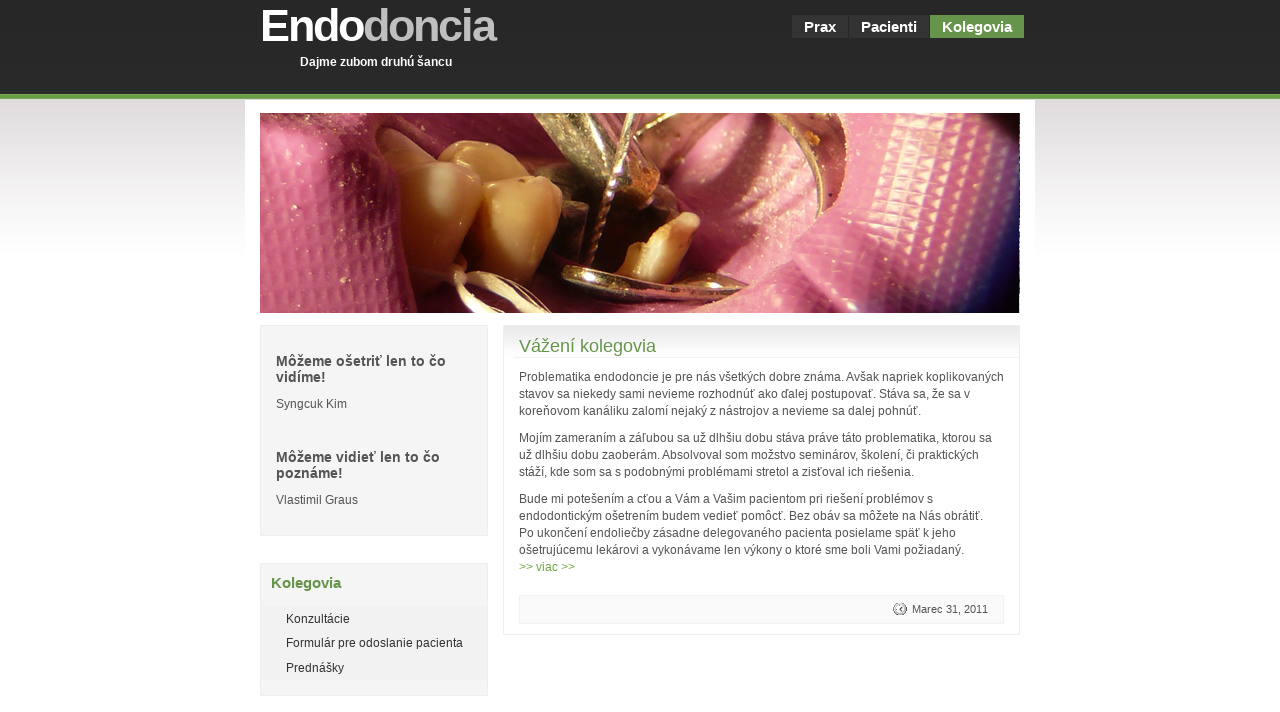

--- FILE ---
content_type: text/html
request_url: http://endodont.sk/indexk.html
body_size: 3333
content:
<!DOCTYPE html PUBLIC "-//W3C//DTD XHTML 1.0 Strict//EN" "http://www.w3.org/TR/xhtml1/DTD/xhtml1-strict.dtd">

<html xmlns="http://www.w3.org/1999/xhtml" xml:lang="en" lang="en">

<head>

<meta http-equiv="content-type" content="text/html;charset=cp1250" />
<meta name="endodoncia" content="výplň koreňových kanálikov" />
<meta name="zubná pohotovosť" content="zubár" />

<link rel="stylesheet" href="images/PixelGreen.css" type="text/css" />

<title>Endodoncia</title>
	
</head>

<body>

<!-- wrap starts here -->
<div id="wrap">

	<div id="header"><div id="header-content">	
		
		<h1 id="logo"><a href="index.html" title="">Endo<span class="gray">doncia</span></a></h1>	
		<h2 id="slogan">Dajme zubom druhú šancu</h2>		
		
	
		<!-- Menu Tabs -->
		<ul>
			<li><a href="index.html" >Prax</a></li>
			<li><a href="indexp.html">Pacienti</a></li>
			<li><a href="indexk.html" id="current">Kolegovia</a></li>			
		</ul>		
			
	
	</div></div>
	
	<div class="headerphoto"></div>
				
	<!-- content-wrap starts here -->
	<div id="content-wrap"><div id="content">		
		
		<div id="sidebar" >
		
			<div class="sidebox">
			
				
					<span style="padding-left:10px"><h3> Môžeme ošetriť len to čo vidíme! </h3><p class=MsoNormal> Syngcuk Kim </p>
					<span style="padding-left:10px"></span><h3> Môžeme vidieť len to čo poznáme!</h3><p class=MsoNormal> Vlastimil Graus </p>

					
				<br />
						
			</div>		
</br>	

			<div class="sidebox">	
			
				<h1 class="clear">Kolegovia</h1>
				<ul class="sidemenu">
					<li>
					<a class="top" href="mailto:dr.graus@gmail.com?subject=Dotaz od kolegu: ">Konzultácie</a></li>
					<li><a href="indexk.html" class="top">Formulár pre odoslanie pacienta</a></li>
					<li><a href="prednasky.html" class="top">Prednášky</a></li>				
				</ul>	
				
			</div>	
						
		</div>	

		<div id="main" style="width: 517px; height: 219px">		
		
			<div class="post">
			
				<a name="Vážení kolegovia"></a>	
				<h1>Vážení kolegovia</h1>
			<p>

<p class=MsoNormal>Problematika endodoncie je pre nás všetkých dobre známa. 
Avšak napriek koplikovaných stavov sa niekedy sami nevieme rozhodnúť ako ďalej 
postupovať. Stáva sa, že sa v koreňovom kanáliku zalomí nejaký z nástrojov a 
nevieme sa dalej pohnúť.</p>

<p class=MsoNormal>Mojím zameraním a záľubou sa už dlhšiu dobu stáva práve táto problematika, ktorou sa už dlhšiu dobu zaoberám.
Absolvoval som možstvo seminárov, školení, či praktických stáží, kde som sa s podobnými problémami stretol a zisťoval ich riešenia.
</p>

<p class=MsoNormal> Bude mi potešením a cťou a Vám a Vašim pacientom pri riešení problémov s endodontickým ošetrením budem vedieť pomôcť. 
Bez obáv sa môžete na Nás obrátiť.  </br> 
Po ukončení endoliečby zásadne delegovaného pacienta posielame späť k jeho ošetrujúcemu lekárovi a vykonávame len výkony o ktoré sme boli Vami požiadaný. 

</br>
<a href="indexmore.html" class="top">>> viac >></a>
				
				
				<p class="post-footer align-right">					
					<span class="date">Marec 31, 2011</span>	
				</p>
				
			</div>

  <!--  <div class="post">
			
				<a name="Teória"></a>	
				<h1>Teória</h1>
				
				<p>Publikoval <a href="index.html">Admin</a></p>

				<p>text o Teóri</p>  

				
				
				<p class="post-footer align-right">					
					<span class="date">Nov 11, 2006</span>	
				</p>
				
			</div>
 --> 		
				</html>

--- FILE ---
content_type: text/css
request_url: http://endodont.sk/images/PixelGreen.css
body_size: 8865
content:
/********************************************
   AUTHOR:  			Vlastimil Graus 
      	
 *******************************************/ 
 
/********************************************
   HTML ELEMENTS
********************************************/ 

/* top elements */
* { padding: 0; margin: 0; }

body {
	margin: 0; 	padding: 0;
	font: normal 73%/1.5em 'Trebuchet MS', Tahoma, sans-serif;
	color: #555;
	background: #FFF url(bg.jpg) repeat-x;
	text-align: center;		
}

/* links */
a { background: inherit; color: #72A545; text-decoration: none; }
a:hover { background: inherit; color: #006699; text-decoration: underline; }

/* headers */
h1, h2, h3 { font: bold 1em 'Trebuchet MS', Tahoma, Sans-serif; }
h1 { font-size: 1.4em; color: #65944A; }
h2 { font-size: 1.2em; text-transform: uppercase; }
h3 { font-size: 1.2em; }
h4 { font-size: 1.0em; color:#595B56; }

p, h1, h2, h3 {
	margin: 10px 15px;
}
ul, ol {
	margin: 10px 30px;
	padding: 0 15px;		
}

/* images */
img {
	border: 1px solid #DADADA;
	padding: 5px;
	background: #FAFAFA;
}
img.float-right {
  margin: 5px 0px 5px 15px;  
}
img.float-left {
  margin: 5px 15px 5px 0px;
}

code {
  margin: 5px 0;
  padding: 10px;
  text-align: left;
  display: block;
  overflow: auto;  
  font: 500 1em/1.5em 'Lucida Console', 'courier new', monospace;
  /* white-space: pre; */
  background: #FAFAFA;
  border: 1px solid #f2f2f2;  
  border-left: 3px solid #72A545;
}
acronym {
  cursor: help;
  border-bottom: 1px solid #777;
}
blockquote {
	margin: 15px; 	padding: 0 0 0 20px;  	
  	background-color: #FAFAFA; 
	background-position: 8px 10px;
	border: 1px solid #f2f2f2; 
	border-left: 3px solid #72A545;  
	font: bold 1.2em/1.5em "Trebuchet MS", Tahoma, sans-serif; 
	color: #666666;	
}

/* start - table */
table {
	border-collapse: collapse;
	margin: 10px 15px;	
}
th strong {
	color: #fff;
}
th {
	background: #74A846;
	height: 29px;
	padding-left: 11px;
	padding-right: 11px;
	color: #fff;
	text-align: left;
	border-left: 1px solid #B6D59A;
	border-bottom: solid 2px #FFF;
}
tr {
	height: 30px;
}
td {
	padding-left: 11px;
	padding-right: 11px;
	/* border-left: 1px solid #FFE1C3; */
	border-left: 1px solid #FFF;
	border-bottom: solid 1px #ffffff;
}
td.first,th.first {
	border-left: 0px;
}
tr.row-a {
	background: #F8F8F8;
}
tr.row-b {
	background: #EFEFEF;
}
/* end - table */

/* form elements */
form {
	margin:10px 15px; padding: 0;
	border: 1px solid #f2f2f2; 
	background-color: #FAFAFA; 
}
label {
	display:block;
	font-weight:bold;
	margin:5px 0;
}
input {
	padding: 2px;
	border:1px solid #eee;
	font: normal 1em "Trebuchet MS", Tahoma, sans-serif;
	color:#777;
}
textarea {
	width:400px;
	padding:2px;
	font: normal 1em "Trebuchet MS", Tahoma, sans-serif;
	border:1px solid #eee;
	height:100px;
	display:block;
	color:#777;
}
input.button { 
	margin: 0; 
	font: bold 1em Arial, Sans-serif; 
	background: #FFF url(gradientbg.jpg) repeat-x; 
	padding: 2px 3px; 
	color: #333;	
	border: 1px solid #DADADA;	
}

/* search form */
.searchform {
	background-color: transparent;
	border: none;	margin: 0; padding: 0;	
}
.searchform p { margin: 10px; padding: 0; }
.searchform input.textbox { 
	width: 130px;
	color: #333; 
	height: 20px;
	padding: 2px;	
	vertical-align: top;
}
.searchform input.button { 
	font: bold 12px Arial, Sans-serif; 
	color: #333;	
	width: 60px;
	height: 26px;
	border: 1px solid #DADADA;
	padding: 3px 5px;	
	vertical-align: top;
}

/***********************
	  LAYOUT
************************/

#header-content, #content, #footer-content {
	width: 760px;
}

/* header */
#header {
	height: 100px;
	text-align: left;	
}
#header-content {	
	margin: 0 auto; padding: 0;
	position: relative;
}
#header-content h1#logo {
	position: absolute;	
	font: bold 45px 'Trebuchet MS', Sans-serif;
	letter-spacing: -2px; 
	color: #FFF;
	margin: 0; padding: 0;		
	
	/* change the values of left and top to adjust the position of the logo */
	top: 0; left: 0px;
}
#header-content h1#logo a {
	text-decoration: none;
	color: #FFF;
}
#header-content #slogan {
	position: absolute;	
	font: bold 12px 'Trebuchet Ms', Sans-serif;
	text-transform: none;
	color: #FFF;	
	margin: 0; padding: 0;
	
	/* change the values of left and top to adjust the position of the slogan */
	top: 55px; left: 40px;
}

/* header menu */
#header-content ul {
	position: absolute;
	right: -5px; top: 15px;
	font: bolder 1.3em 'Trebuchet MS', sans-serif;
	color: #FFF;
	list-style: none;
	margin: 0; padding: 0;		
}
#header-content li {
	display: inline;
}
#header-content li a {
	float: left;
	display: block;
	padding: 3px 12px;	
	color: #FFF;
	background-color: #333;
	text-decoration: none;
	border-right: 1px solid #272727;
}
#header-content li a:hover {
	background: #65944A;
	color: #FFF;
}
#header-content li a#current  {
	background: #65944A;
	color: #FFF;
}

/* header photo */
.headerphoto {
	margin: 0 auto;
	width: 770px;
	height: 200px;
	padding: 15px 10px 10px 10px; 
	background: #FFF url(headerphoto.jpg) no-repeat center;	
}

/* content */
#content-wrap {
	clear: both;
	float: left;
	width: 100%;
}
#content {
	text-align: left;	
	padding: 0;
	margin: 0 auto;	
}

/* sidebar */
#sidebar {
	float: left;
	width: 30%;
	margin: 0 0 10px 0; padding: 0;	
}	
#sidebar h1 {
	padding: 10px 0px 5px 10px;
	margin: 0;	
	font: bold 1.3em 'Trebuchet MS', Tahoma, Sans-serif;
}
.sidebox {
	background: #F5F5F5;
	border: 1px solid #EFEDED;
	margin-bottom: 10px;
}

/* sidebar menu */
#sidebar ul.sidemenu {
	list-style:none;
	margin: 10px 0 15px 0;
	padding: 0;
	background: #F2F2F2;			
}
#sidebar ul.sidemenu li {
	padding: 0px 10px;
}
#sidebar ul.sidemenu a {
	display:block;
	font-weight:normal;
	color: #333;
	height: 1.5em;	
	padding:.3em 0 .3em 15px;
	line-height: 1.5em;
	border-bottom: 1px ;
	text-decoration:none;
}
#sidebar ul.sidemenu a.top{	
	border-top: 1px ;
}
#sidebar ul.sidemenu a:hover {
	padding: .3em 0 .3em 10px;
	border-left: 5px solid  #65944A;
	color: #65944A;		
}

/* main */
#main {
	float: right;
	width: 68%;	
	margin: 0 0 10px 0; padding: 0;	
}
#main h1 {
	padding: 10px 0px 0px 5px;
	margin: 0 0 0 10px;
	border-bottom: 1px solid #f2f2f2; 	
	font: normal 1.5em 'Trebuchet MS', Tahoma, Sans-serif;
}
#main ul li {
	list-style-image: url(bullet.gif);
}

.post {
	margin: 0; padding: 0;
	background: #FFF url(gradientbg.jpg) repeat-x;
	border: 1px solid #EFEDED;
}
.post .post-footer {
	background-color: #FAFAFA;
	border: 1px solid #f2f2f2;
	padding: 5px; margin-top: 20px;
	font-size: 95%;
}
.post .post-footer .date {
	background: url('clock.gif') no-repeat 0 center;
	padding-left: 20px; margin: 0 10px 0 5px;
}
.post .post-footer .comments {
	background: url('comment.gif') no-repeat 0 center;
	padding-left: 20px; margin: 0 10px 0 5px;
}
.post .post-footer .readmore {
	background: url('page.gif') no-repeat 0 center;
	padding-left: 20px; margin: 0 10px 0 5px;
}

/* footer */
#footer {
	clear: both;
	margin: 0; padding: 0;
	font: normal .95em/1.6em 'Trebuchet MS', Tahoma, Arial, sans-serif;
	text-align: left;	
}

#footer h1, #footer p {	margin-left: 0; }

#footer-content {	
	border-top: 1px solid #EAEAEA;
	margin: 0 auto;
	padding-left: 15px;
}
#footer-content a {
	text-decoration: none;
	color: #777;	
}
#footer-content a:hover {
	text-decoration: underline;
	color: #333;
}
#footer-content ul {
	list-style: none;
	margin: 0; padding: 0;
}
#footer-content .col {
	width: 32%;
	padding: 0 5px 30px 0;	
}
#footer-content .col2 {
	width: 33%;
	padding: 0 0 30px 0;	
}

/* alignment classes */
.float-left  { float: left; }
.float-right { float: right; }
.align-left  { text-align: left; }
.align-right {	text-align: right; }

/* additional classes */
.clear { clear: both; }
.gray  { color: #BFBFBF; }

















{
	background: inherit;
	color: #777;
}

p a:hover
{
	background: inherit;
	color: #000;
}

/* =Hoverbox Code
----------------------------------------------------------------------*/

.hoverbox
{
	cursor: default;
	list-style: none;
}

.hoverbox a
{
	cursor: default;
}

.hoverbox a .preview
{
	display: none;
}

.hoverbox a:hover .preview
{
	display: block;
	position: absolute;
	top: -33px;
	left: -45px;
	z-index: 1;
}



.hoverbox a .previeww
{
	display: none;
}

.hoverbox a:hover .previeww
{
	display: block;
	position: absolute;
	top: -33px;
	left: -45px;
	z-index: 1;
}

.hoverbox img
{
	background: #fff;
	border-color: #aaa #ccc #ddd #bbb;
	border-style: solid;
	border-width: 1px;
	color: inherit;
	padding: 2px;
	vertical-align: top;
	width: 100px;
	height: 75px;
}

.hoverbox li
{
	background: #eee;
	border-color: #ddd #bbb #aaa #ccc;
	border-style: solid;
	border-width: 1px;
	color: inherit;
	display: inline;
	float: left;
	margin: 3px;
	padding: 5px;
	position: relative;
}

.hoverbox .preview
{
	border-color: #000;
	width: 480px;
	height: 640px;
}


.hoverbox .previeww
{
	border-color: #000;
	width: 640px;
	height: 480px;
}













